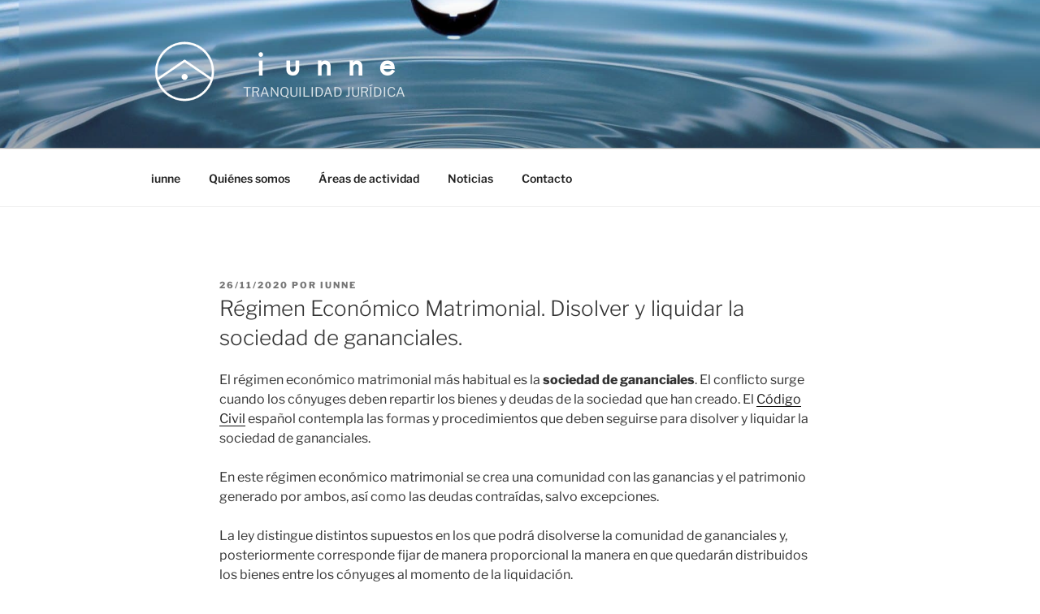

--- FILE ---
content_type: text/css
request_url: https://iunneabogados.com/wp-content/cache/autoptimize/css/autoptimize_single_8961587e76c8110b5eb5d4a5854b3a91.css?ver=1712094060
body_size: 158
content:
@font-face{font-family:'futurist';src:url('/wp-content/uploads/useanyfont/191228103701Futurist.woff') format('woff');font-display:auto}.futurist{font-family:'futurist' !important}.site-title{font-family:'futurist' !important}